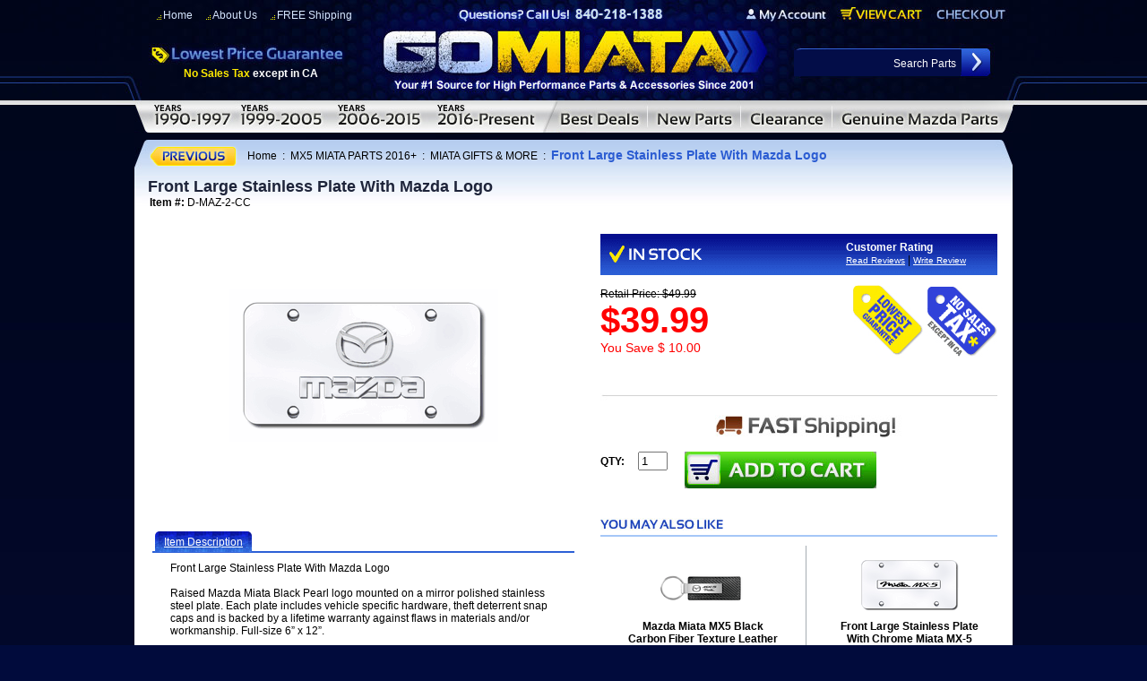

--- FILE ---
content_type: text/html
request_url: https://www.gomiata.com/frlastplwima.html
body_size: 10433
content:
<!DOCTYPE html PUBLIC "-//W3C//DTD HTML 4.01 Transitional//EN" "http://www.w3.org/TR/html4/loose.dtd"><html>
<!--************** EY MASTER TEMPLATE v3.0 - This template is property of EYStudios and may not be copied or redistributed**************-->
<head><title>Front Large Stainless Plate With Mazda Logo</title><meta name="Description" content="Front Large Stainless Plate With Mazda Logo - Front Large Stainless Plate With Mazda Logo Raised Mazda Miata Black Pearl logo mounted on a mirror polished stainless steel plate. Each " /><meta name="Keywords" content="Mazda Miata Part, Miata Parts, Miata Accessory, Miata Parts &amp; Accessories, Accessories, Part, Parts, Interior, Exterior, Performance, Miata Factory, Miata Aftermarket, Miata After Market, Miata Part, Miata Accessory, Miata OEM, MX-5 part, MX5 part, Racing Beat, Robbins, Boss Frog, Hard Dog, Katzkin, MOMO, Cobalt, Genuine Mazda Parts, 1991 Mazda Miata Parts,1992 Mazda Miata Parts, 1993 Mazda Miata Parts, 1994 Mazda Miata Parts, 1995 Mazda Miata Parts, 1996 Mazda Miata Parts, 1997 Mazda Miata Parts, 1998 Mazda Miata Parts, 1999 Mazda Miata Parts, 2000 Mazda Miata Parts, 2001 Mazda Miata Parts, 2002 Mazda Miata Parts, 2003 Mazda Miata Parts, 2004 Mazda Miata Parts, 2005 Mazda Miata Parts, 2006 Mazda MX-5 Miata Parts, 2007 Mazda MX-5 Miata Parts, 2008 Mazda MX-5 Miata Parts, 2009 Mazda MX-5 Miata Parts, 2010 Mazda MX-5 Miata, Miata Convertable Tops, Robbins, Seat Covers, Katzkin," /><META name="description" content="Go Miata - Mazda MX-5 Miata parts and Mazda MX-5 Miata Accessories at low discount prices. Huge selection of Miata parts and accessories for your Mazda MX-5 Miata!">
<meta name="keywords" content="keywords" content="Mazda Miata Part, Miata Convertables, Miata Convertable Tops, Miata Parts, Miata Accessory, Miata Parts & Accessories, Miata Factory, Miata Aftermarket, Miata After Market, Miata Part, Miata Interior Accessory, Miata Exterior Accessory, Miata OEM, Miata OEM parts, MX-5 part, MX5 part, Miata Brakes, Miata Aftermarket, Miata Steering Wheel, Miata performance parts, Racing Beat, Robbins, Boss Frog, Hard Dog, Katzkin, MOMO, MX-5 parts, MX5 parts,">
<title>OEM Geuine - Miata Parts - MX-5 Miata Parts & MX-5 Mazda Miata Accessories - GoMiata.com - Miata Parts Accessories - Huge selection of OEM Miata Parts and accessories for your Mazda Miata MX-5 Miata</title>

<script language="JavaScript1.2">

var bookmarkurl="//www.gomiata.com"
var bookmarktitle="GoMiata.com - Miata Parts and Miata Accessories"

function addbookmark(){
if (document.all)
window.external.AddFavorite(bookmarkurl,bookmarktitle)
}

</script>
<script><!--
function winopen2()
{
	var url = "http://www.wedding-secrets-revealed.com/goMiata/statusForm.html";
	window.open(url,"popup","resizable=yes,toolbar=yes,location=no,width=400,height=300,directories=no,status=yes,scroll=yes,scrollbars=yes,menubar=no,left=0,top=0");
}
// -->
function winopen3()
{
	var url = "http://shopping.yahoo.com/merchrating/user_rv.html;_ylt=AlB.ZlnUNAWKcwud1HA8MFdDmmYB?merchant_id=1001477&__yltc=s:23501379,d:23501379,sec:merchinfo,slk:merchreviews";
	window.open(url,"popup","resizable=yes,toolbar=yes,location=no,width=600,height=580,directories=no,status=yes,scroll=yes,scrollbars=yes,menubar=no,left=0,top=0");
}
// -->
function winopen4()
{
	var url = "http://www.360designs.com/goMiata/katzkin.html";
	window.open(url,"popup","resizable=yes,toolbar=yes,location=no,width=680,height=500,directories=no,status=yes,scroll=yes,scrollbars=yes,menubar=no,left=0,top=0");
}
// --></script><link href="https://turbifycdn.com/ty/cdn/gomiata/gomiata-13.css" rel="stylesheet" type="text/css">
<link href="https://turbifycdn.com/ty/cdn/gomiata/gomiata-17.css" rel="stylesheet" type="text/css">

<script type="text/javascript" src="https://turbifycdn.com/ty/cdn/gomiata/nonfademenus.js"></script>
<script type="text/javascript" src="https://turbifycdn.com/ty/cdn/gomiata/jquery-2.js"></script>
<script type="text/javascript" src="https://turbifycdn.com/ty/cdn/gomiata/lighted-view-min.js"></script>
<script type="text/javascript" src="https://turbifycdn.com/ty/cdn/gomiata/ey-tabs.js"></script>

<script type="text/javascript" src="//w.sharethis.com/button/buttons.js"></script>
<script type="text/javascript">stLight.options({publisher: "3c4651a1-d5c4-429d-852e-e0380835390e", doNotHash: false, doNotCopy: false, hashAddressBar: false, snapsets:false});</script>

<style type="text/css">
#itemLeft{width: 471px; float: left; margin-right: 29px;}
#itemRight{width: 443px; float: left;}
.viewProductDiv{float: none; width: auto;}
.productTabs{float: none; width: auto;}
.productReviewHeader{float: none; width: auto;}
.mayAlsoLikeHeader{float: none; width: auto;}
.itemsocial{float: none; margin: 0 0 8px 0; width: auto;}
.item-orderbox{float: none; margin: 0; width: auto;}
.tabContainer{width: 471px;}


/*Button Styles*/
.section-buttons a {
	background: url("https://turbifycdn.com/ty/cdn/gomiata/section-button-bg.jpg") no-repeat center;
	width: 241px;
	display: inline-block;
	text-align: center;
	color: #fff;
	text-decoration: none;
	margin: 5px 5px;
	padding: 12px 0;
	text-transform: uppercase;
	font-weight: bold;
	font-size: 20px;
}
.section-buttons .current a{
background-image:url("https://turbifycdn.com/ty/cdn/gomiata/section-button-bg-alt.jpg");
}
.section-buttons a span {
	display: block;
	text-transform: none;
	font-size: 17px;
	color: #ffd00e;
	margin: 5px 0;
}
</style></head><body><div id="PageWrapperNL">
<!--************** HEADER **************-->
<div id="Header"><!--<img src="https://turbifycdn.com/ty/cdn/gomiata/sfd-header.jpg" onmouseover="hideAllElement();" border="0" alt=" " usemap="#ey-header">-->
<img src="https://turbifycdn.com/ty/cdn/gomiata/sfd-header.jpg" onmouseover="hideAllElement();" border="0" alt=" " usemap="#ey-header">
<div class="headLeft"><img src="https://turbifycdn.com/ty/cdn/gomiata/ey-header-left.jpg" onmouseover="hideAllElement();" border="0" alt=" "></div>
<div class="headRight"><img src="https://turbifycdn.com/ty/cdn/gomiata/ey-header-right.jpg" onmouseover="hideAllElement();" border="0" alt=" "></div>

<map name="ey-header">
<area shape="rect" coords="774,24,682,7" href="https://order.store.turbify.net/gomiata/cgi-bin/wg-order?gomiata" target="">
<area shape="rect" coords="881,23,786,5" href="https://order.store.turbify.net/gomiata/cgi-bin/wg-order?gomiata" target="">
<area shape="rect" coords="974,22,895,8" href="https://order.store.turbify.net/gomiata/cgi-bin/wg-order?gomiata" target="">
<area shape="rect" coords="728,25,254,108" href="index.html" target="">
<area shape="rect" coords="320,0,670,25" href="index.html" target="">
</map>


<div class="headerlinks">
<a href="index.html">Home</a><a href="aboutus.html">About Us</a><a href="frshcforde.html">FREE Shipping</a></div> 

<div class="noTax"><span style="color:#ffea00;">No Sales Tax</span><span style="color:#ffffff;"> except in CA</span></div>


<form method="post" action="nsearch.html">
<input type="hidden" value="gomiata" name="catalog"/>
<input type=text onfocus="if(this.value=='Search Parts') {this.value='';}" onblur="if(this.value=='') {this.value='Searcg Parts';}" value="Search Parts" class=searchInput name=query>
<input class="searchSubmit" type="image" src="https://turbifycdn.com/ty/cdn/gomiata/ey-search.jpg" value="Search" alt="Submit">
</form></div> <div id="ys_superbar">
	   <div id="ys_cpers">
		<div id="yscp_welcome_msg"></div>
		<div id="yscp_signin_link"></div>
		<div id="yscp_myaccount_link"></div>
		<div id="yscp_signout_link"></div>
	   </div>
	   <div id="yfc_mini"></div>
	   <div class="ys_clear"></div>
	</div>
      <div class="rollovers"><a class="rollover" id="rollover-0" href="mx-5-miata-parts-1990-1997.html" onmouseover="var div; if (document.getElementById('TopDDMenu0')) {div = document.getElementById('TopDDMenu0'); showElement(div);$('.rollover').removeClass('activeTop');$('#rollover-0').addClass('activeTop');} else {$('.rollover').removeClass('activeTop');$('#rollover-0').addClass('activeTop'); hideAllElement();}"></a><a class="rollover" id="rollover-1" href="mx-5-miata-parts-1999-2005.html" onmouseover="var div; if (document.getElementById('TopDDMenu1')) {div = document.getElementById('TopDDMenu1'); showElement(div);$('.rollover').removeClass('activeTop');$('#rollover-1').addClass('activeTop');} else {$('.rollover').removeClass('activeTop');$('#rollover-1').addClass('activeTop'); hideAllElement();}"></a><a class="rollover" id="rollover-2" href="mx-5-miata-parts-2006-2012.html" onmouseover="var div; if (document.getElementById('TopDDMenu2')) {div = document.getElementById('TopDDMenu2'); showElement(div);$('.rollover').removeClass('activeTop');$('#rollover-2').addClass('activeTop');} else {$('.rollover').removeClass('activeTop');$('#rollover-2').addClass('activeTop'); hideAllElement();}"></a><a class="rollover" id="rollover-3" href="mazda-mx-5-miata-parts-2016.html" onmouseover="var div; if (document.getElementById('TopDDMenu3')) {div = document.getElementById('TopDDMenu3'); showElement(div);$('.rollover').removeClass('activeTop');$('#rollover-3').addClass('activeTop');} else {$('.rollover').removeClass('activeTop');$('#rollover-3').addClass('activeTop'); hideAllElement();}"></a><a class="rollover" id="rollover-4" href="shop-by-sale.html" onmouseover="var div; if (document.getElementById('TopDDMenu4')) {div = document.getElementById('TopDDMenu4'); showElement(div);$('.rollover').removeClass('activeTop');$('#rollover-4').addClass('activeTop');} else {$('.rollover').removeClass('activeTop');$('#rollover-4').addClass('activeTop'); hideAllElement();}"></a><a class="rollover" id="rollover-5" href="new.html" onmouseover="var div; if (document.getElementById('TopDDMenu5')) {div = document.getElementById('TopDDMenu5'); showElement(div);$('.rollover').removeClass('activeTop');$('#rollover-5').addClass('activeTop');} else {$('.rollover').removeClass('activeTop');$('#rollover-5').addClass('activeTop'); hideAllElement();}"></a><a class="rollover" id="rollover-6" href="clearance.html" onmouseover="var div; if (document.getElementById('TopDDMenu6')) {div = document.getElementById('TopDDMenu6'); showElement(div);$('.rollover').removeClass('activeTop');$('#rollover-6').addClass('activeTop');} else {$('.rollover').removeClass('activeTop');$('#rollover-6').addClass('activeTop'); hideAllElement();}"></a><a class="rollover" id="rollover-7" href="genuine-mazda-mx5-miata-oem-parts-na-nb-nc-nd.html" onmouseover="var div; if (document.getElementById('TopDDMenu7')) {div = document.getElementById('TopDDMenu7'); showElement(div);$('.rollover').removeClass('activeTop');$('#rollover-7').addClass('activeTop');} else {$('.rollover').removeClass('activeTop');$('#rollover-7').addClass('activeTop'); hideAllElement();}"></a><div class="clearBothDiv"></div></div><div class="topDDMenus" id="TopDDMenu0" onmouseout="if (mouseLeaves(this, event)) {hideElement(this);}"><img src="https://turbifycdn.com/ty/cdn/gomiata/ey-megamenu-arrow.jpg" class="arrow"><table border="0" align="left" cellspacing="0" cellpadding="0" class="dropdownTable"><tr><td align="left" valign="top" width="355"><div class="menuHeading" style="padding-top: 8px;">1990-1997 MX-5 MIATA PARTS & ACCESSORIES</div><table border="0" align="center" cellspacing="0" cellpadding="0" width="300"><tr><td align="left" valign="top"><ul class="megaUL"><li><a href="mazda-mx-5-miata-soft-top-convertible-top-parts-1990-1997.html" alt="MIATA SOFT TOPS" title="MIATA SOFT TOPS">MIATA SOFT TOPS</a></li><li><a href="mazda-mx-5-miata-hardtop-convertible-top-parts-1990-1997.html" alt="MIATA HARDTOP" title="MIATA HARDTOP">MIATA HARDTOP</a></li><li><a href="mazda-mx-5-miata-interior-parts-1990-1997.html" alt="MIATA INTERIOR PARTS 90-97" title="MIATA INTERIOR PARTS 90-97">MIATA INTERIOR PARTS 90-97</a></li><li><a href="mazda-mx-5-miata-exterior-parts-1990-1997.html" alt="MIATA EXTERIOR PARTS 90-97" title="MIATA EXTERIOR PARTS 90-97">MIATA EXTERIOR PARTS 90-97</a></li><li><a href="mazda-mx-5-miata-performance-parts-1990-1997.html" alt="MIATA PERFORMANCE 90-97" title="MIATA PERFORMANCE 90-97">MIATA PERFORMANCE 90-97</a></li><li><a href="mazda-mx-5-miata-maintenance-parts-1990-1997.html" alt="MIATA OEM MAINTENANCE PARTS 90-97" title="MIATA OEM MAINTENANCE PARTS 90-97">MIATA OEM MAINTENANCE PARTS 90-97</a></li><li><a href="mazda-mx-5-miata-wheels-tires-parts-1990-1997.html" alt="MIATA WHEELS & TIRES" title="MIATA WHEELS & TIRES">MIATA WHEELS & TIRES</a></li><li><a href="mazda-mx-5-miata-suspension-parts-1990-1997.html" alt="MIATA SUSPENSION" title="MIATA SUSPENSION">MIATA SUSPENSION</a></li></ul></td><td align="left" valign="top"><ul class="megaUL"><li><a href="mazda-mx-5-miata-exhaust-parts-1990-1997.html" alt="MIATA EXHAUST" title="MIATA EXHAUST">MIATA EXHAUST</a></li><li><a href="mazda-mx-5-miata-brakes-rotors-parts-1990-1997.html" alt="MIATA BRAKES & ROTORS" title="MIATA BRAKES & ROTORS">MIATA BRAKES & ROTORS</a></li><li><a href="mazda-mx-5-miata-drivetrain-parts-1990-1997.html" alt="MIATA DRIVETRAIN & CLUTCH" title="MIATA DRIVETRAIN & CLUTCH">MIATA DRIVETRAIN & CLUTCH</a></li><li><a href="mazda-mx-5-miata-roll-bars-safety-parts-1990-1997.html" alt="MIATA ROLL BARS & SAFETY" title="MIATA ROLL BARS & SAFETY">MIATA ROLL BARS & SAFETY</a></li><li><a href="mazda-mx-5-miata-audio-video-parts-1990-1997.html" alt="MIATA AUDIO & VIDEO" title="MIATA AUDIO & VIDEO">MIATA AUDIO & VIDEO</a></li><li><a href="mazda-mx-5-miata-car-cover-care-parts-1990-1997.html" alt="MIATA CAR COVER & CARE" title="MIATA CAR COVER & CARE">MIATA CAR COVER & CARE</a></li><li><a href="mazda-mx-5-miata-miata-gifts-more-parts-1990-1997.html" alt="MIATA GIFTS & MORE" title="MIATA GIFTS & MORE">MIATA GIFTS & MORE</a></li><li><a href="mazda-mx-5-miata-battery-1990-1997.html" alt="MIATA BATTERY " title="MIATA BATTERY ">MIATA BATTERY </a></li><li class="vaClass"><div class="megaLink"><a href="link1.html">VIEW ALL</a></div></li></ul></td></tr></table></td><td valign="top" width="187" style="padding: 15px 0;"><table border="0" align="center" cellspacing="0" cellpadding="0" style="border-right: 1px solid #a5acb2; border-left: 1px solid #a5acb2;"><tr><td align="left" valign="top"><div class="menuHeading">1990-1997 MX-5 MIATA POPULAR SEARCHES</div><ul class="megaUL"><li><a href="clearance.html" alt="CLEARANCE ITEMS" title="CLEARANCE ITEMS">CLEARANCE ITEMS</a></li><li><a href="frshcforde.html" alt="FREE SHIPPING SPECIALS" title="FREE SHIPPING SPECIALS">FREE SHIPPING SPECIALS</a></li><li><a href="new.html" alt="NEW PARTS AT GO MIATA" title="NEW PARTS AT GO MIATA">NEW PARTS AT GO MIATA</a></li><li><a href="shop-by-sale.html" alt="BEST DEALS" title="BEST DEALS">BEST DEALS</a></li><li><a href="shop-by-spec-miata-parts.html" alt="SPEC MIATA PARTS" title="SPEC MIATA PARTS">SPEC MIATA PARTS</a></li><li><a href="shop-by-top-miata-brands.html" alt="TOP MIATA BRANDS" title="TOP MIATA BRANDS">TOP MIATA BRANDS</a></li><li class="vaClass"><div class="megaLink"><a href="link2.html">VIEW ALL</a></div></li></ul></td></tr></table></td><td valign="top" width="179" style="padding:15px 0;"><table border="0" align="center" cellspacing="0" cellpadding="0"><tr><td align="left" valign="top"><div class="menuHeading">1990-1997 MX-5 MIATA POPULAR BRANDS</div><ul class="megaUL"><li><a href="shop-by-top-miata-brands-katzkin.html" alt="KATZKIN" title="KATZKIN">KATZKIN</a></li><li><a href="genuinemazda1.html" alt="GENUINE MAZDA" title="GENUINE MAZDA">GENUINE MAZDA</a></li><li><a href="shop-by-top-miata-brands-covercraft.html" alt="COVERCRAFT" title="COVERCRAFT">COVERCRAFT</a></li><li><a href="shop-by-top-miata-brands-racing-beat.html" alt="RACING BEAT" title="RACING BEAT">RACING BEAT</a></li><li class="vaClass"><div class="megaLink"><a href="clearance.html">VIEW ALL</a></div></li></ul></td></tr></table></td><td align="center" valign="top" width="232" class="tnFeatured"><center><a href="mazda-miata-fiberglass-street-hardtop-1990-1997-.html"><img src="https://s.turbifycdn.com/aah/gomiata/mazda-miata-fiberglass-street-hardtop-1990-1997-83.gif" width="120" height="68" border="0" hspace="0" vspace="0" alt="Mazda Miata Fiberglass Street Hardtop 1990-1997 &lt;FONT COLOR=&quot; FF0000&quot;&gt;- Sale!&lt;/FONT&gt; &lt;/b&gt;" style="margin-top: 45px; display: block;" title="Mazda Miata Fiberglass Street Hardtop 1990-1997 &lt;FONT COLOR=&quot; FF0000&quot;&gt;- Sale!&lt;/FONT&gt; &lt;/b&gt;" /></a><div class="contentsName"><a href="mazda-miata-fiberglass-street-hardtop-1990-1997-.html">Mazda Miata Fiberglas...</a></div><div class="contentsSalePrice">Our Price: <span class="salePriceColor">$1,994.00</span></div></center></td></tr></table></div><div class="topDDMenus" id="TopDDMenu1" onmouseout="if (mouseLeaves(this, event)) {hideElement(this);}"><img src="https://turbifycdn.com/ty/cdn/gomiata/ey-megamenu-arrow.jpg" class="arrow"><table border="0" align="left" cellspacing="0" cellpadding="0" class="dropdownTable"><tr><td align="left" valign="top" width="355"><div class="menuHeading" style="padding-top: 8px;">1999-2005 MX-5 MIATA PARTS & ACCESSORIES</div><table border="0" align="center" cellspacing="0" cellpadding="0" width="300"><tr><td align="left" valign="top"><ul class="megaUL"><li><a href="mx-5-miata-soft-top-convertible-top-1999-2005.html" alt="MIATA SOFT TOPS" title="MIATA SOFT TOPS">MIATA SOFT TOPS</a></li><li><a href="mazda-mx-5-miata-hardtop-convertible-top-parts-1999-2005.html" alt="MIATA HARDTOP" title="MIATA HARDTOP">MIATA HARDTOP</a></li><li><a href="mazda-mx-5-miata-interior-parts-and-accessories-1999-2005.html" alt="MIATA INTERIOR PARTS 99-05" title="MIATA INTERIOR PARTS 99-05">MIATA INTERIOR PARTS 99-05</a></li><li><a href="mazda-mx-5-miata-exterior-parts-and-accessories-1999-2005.html" alt="MIATA EXTERIOR PARTS 99-05" title="MIATA EXTERIOR PARTS 99-05">MIATA EXTERIOR PARTS 99-05</a></li><li><a href="mazda-mx-5-miata-performance-parts-1999-2005.html" alt="MIATA PERFORMANCE 99-05" title="MIATA PERFORMANCE 99-05">MIATA PERFORMANCE 99-05</a></li><li><a href="mazda-mx-5-miata-maintenance-parts-and-accessories-1999-2005.html" alt="MIATA OEM MAINTENANCE PARTS 99-05" title="MIATA OEM MAINTENANCE PARTS 99-05">MIATA OEM MAINTENANCE PARTS 99-05</a></li><li><a href="mazda-mx-5-miata-wheels-tires-parts-1999-2005.html" alt="MIATA WHEELS & TIRES" title="MIATA WHEELS & TIRES">MIATA WHEELS & TIRES</a></li><li><a href="mazda-mx-5-miata-suspension-parts-and-accessories-1999-2005.html" alt="MIATA SUSPENSION" title="MIATA SUSPENSION">MIATA SUSPENSION</a></li></ul></td><td align="left" valign="top"><ul class="megaUL"><li><a href="mazda-mx-5-miata-exhaust-parts-and-accessories-1999-2005.html" alt="MIATA EXHAUST" title="MIATA EXHAUST">MIATA EXHAUST</a></li><li><a href="mazda-mx-5-miata-brakes-and-rotors-parts-and-accessories-1999-2005.html" alt="MIATA BRAKES & ROTORS" title="MIATA BRAKES & ROTORS">MIATA BRAKES & ROTORS</a></li><li><a href="mazda-mx-5-miata-drivetrain-parts-and-accessories-1999-2005.html" alt="MIATA DRIVETRAIN & CLUTCH" title="MIATA DRIVETRAIN & CLUTCH">MIATA DRIVETRAIN & CLUTCH</a></li><li><a href="mazda-mx-5-miata-roll-bars-and-safety-parts-and-accessories-1999-2005.html" alt="MIATA ROLL BARS & SAFETY" title="MIATA ROLL BARS & SAFETY">MIATA ROLL BARS & SAFETY</a></li><li><a href="mazda-mx-5-miata-audio-and-video-parts-and-accessories-1999-2005.html" alt="MIATA AUDIO & VIDEO" title="MIATA AUDIO & VIDEO">MIATA AUDIO & VIDEO</a></li><li><a href="mazda-mx-5-miata-car-cover-and-care-parts-and-accessories-1999-2005.html" alt="MIATA CAR COVER & CARE" title="MIATA CAR COVER & CARE">MIATA CAR COVER & CARE</a></li><li><a href="mazda-mx-5-miata-gifts-and-more-parts-and-accessories-1999-2005.html" alt="MIATA GIFTS & MORE" title="MIATA GIFTS & MORE">MIATA GIFTS & MORE</a></li><li><a href="mazda-mx-5-miata-battery-1999-2005.html" alt="MIATA BATTERY" title="MIATA BATTERY">MIATA BATTERY</a></li><li class="vaClass"><div class="megaLink"><a href="place_link_here.html">VIEW ALL</a></div></li></ul></td></tr></table></td><td valign="top" width="187" style="padding: 15px 0;"><table border="0" align="center" cellspacing="0" cellpadding="0" style="border-right: 1px solid #a5acb2; border-left: 1px solid #a5acb2;"><tr><td align="left" valign="top"><div class="menuHeading">1999-2005 MX-5 MIATA POPULAR SEARCHES</div><ul class="megaUL"><li><a href="clearance.html" alt="CLEARANCE ITEMS" title="CLEARANCE ITEMS">CLEARANCE ITEMS</a></li><li><a href="frshcforde.html" alt="FREE SHIPPING SPECIALS" title="FREE SHIPPING SPECIALS">FREE SHIPPING SPECIALS</a></li><li><a href="new.html" alt="NEW PARTS AT GO MIATA" title="NEW PARTS AT GO MIATA">NEW PARTS AT GO MIATA</a></li><li><a href="shop-by-sale.html" alt="BEST DEALS" title="BEST DEALS">BEST DEALS</a></li><li><a href="shop-by-spec-miata-parts.html" alt="SPEC MIATA PARTS" title="SPEC MIATA PARTS">SPEC MIATA PARTS</a></li><li><a href="shop-by-top-miata-brands.html" alt="TOP MIATA BRANDS" title="TOP MIATA BRANDS">TOP MIATA BRANDS</a></li><li class="vaClass"><div class="megaLink"><a href="place_link_here.html">VIEW ALL</a></div></li></ul></td></tr></table></td><td valign="top" width="179" style="padding:15px 0;"><table border="0" align="center" cellspacing="0" cellpadding="0"><tr><td align="left" valign="top"><div class="menuHeading">1999-2005 MX-5 MIATA POPULAR BRANDS</div><ul class="megaUL"><li><a href="shop-by-top-miata-brands-katzkin.html" alt="KATZKIN" title="KATZKIN">KATZKIN</a></li><li><a href="genuinemazda1.html" alt="GENUINE MAZDA" title="GENUINE MAZDA">GENUINE MAZDA</a></li><li><a href="shop-by-top-miata-brands-covercraft.html" alt="COVERCRAFT" title="COVERCRAFT">COVERCRAFT</a></li><li><a href="shop-by-top-miata-brands-racing-beat.html" alt="RACING BEAT" title="RACING BEAT">RACING BEAT</a></li><li class="vaClass"><div class="megaLink"><a href="place_link_here.html">VIEW ALL</a></div></li></ul></td></tr></table></td><td align="center" valign="top" width="232" class="tnFeatured"><center><a href="mazda-miata-fiberglass-street-hardtop-199-2005.html"><img src="https://s.turbifycdn.com/aah/gomiata/mazda-miata-fiberglass-street-hardtop-1999-2005-87.gif" width="120" height="68" border="0" hspace="0" vspace="0" alt="Mazda Miata Fiberglass Street Hardtop 1999-2005 &lt;FONT COLOR=&quot; FF0000&quot;&gt;- Sale!&lt;/FONT&gt; " style="margin-top: 45px; display: block;" title="Mazda Miata Fiberglass Street Hardtop 1999-2005 &lt;FONT COLOR=&quot; FF0000&quot;&gt;- Sale!&lt;/FONT&gt; " /></a><div class="contentsName"><a href="mazda-miata-fiberglass-street-hardtop-199-2005.html">Mazda Miata Fiberglas...</a></div><div class="contentsSalePrice">Our Price: <span class="salePriceColor">$1,994.00</span></div></center></td></tr></table></div><div class="topDDMenus" id="TopDDMenu2" onmouseout="if (mouseLeaves(this, event)) {hideElement(this);}"><img src="https://turbifycdn.com/ty/cdn/gomiata/ey-megamenu-arrow.jpg" class="arrow"><table border="0" align="left" cellspacing="0" cellpadding="0" class="dropdownTable"><tr><td align="left" valign="top" width="355"><div class="menuHeading" style="padding-top: 8px;">2006-2015 MX-5 MIATA PARTS & ACCESSORIES</div><table border="0" align="center" cellspacing="0" cellpadding="0" width="300"><tr><td align="left" valign="top"><ul class="megaUL"><li><a href="mx-5-miata-soft-top-convertible-top-2006-2012.html" alt="MIATA SOFT TOPS" title="MIATA SOFT TOPS">MIATA SOFT TOPS</a></li><li><a href="mx-5-miata-hardtop-convertible-top-06-12.html" alt="MIATA HARDTOP" title="MIATA HARDTOP">MIATA HARDTOP</a></li><li><a href="mazda-mx-5-miata-interior-parts-and-accessories-2006-2012.html" alt="MIATA INTERIOR PARTS 06-15" title="MIATA INTERIOR PARTS 06-15">MIATA INTERIOR PARTS 06-15</a></li><li><a href="mazda-mx-5-miata-exterior-parts-and-accessories-2006-2012.html" alt="MIATA EXTERIOR PARTS 06-15" title="MIATA EXTERIOR PARTS 06-15">MIATA EXTERIOR PARTS 06-15</a></li><li><a href="mazda-mx-5-miata-performance-parts-2006-2012.html" alt="MIATA PERFORMANCE 06-15" title="MIATA PERFORMANCE 06-15">MIATA PERFORMANCE 06-15</a></li><li><a href="mazda-mx-5-miata-maintenance-parts-and-accessories-2006-2012.html" alt="MIATA OEM MAINTENANCE PARTS 06-15" title="MIATA OEM MAINTENANCE PARTS 06-15">MIATA OEM MAINTENANCE PARTS 06-15</a></li><li><a href="mazda-mx-5-miata-wheels-tires-parts-2006-2012.html" alt="MIATA WHEELS & TIRES " title="MIATA WHEELS & TIRES ">MIATA WHEELS & TIRES </a></li><li><a href="mazda-mx-5-miata-suspension-parts-and-accessories-2006-2012.html" alt="MIATA SUSPENSION" title="MIATA SUSPENSION">MIATA SUSPENSION</a></li></ul></td><td align="left" valign="top"><ul class="megaUL"><li><a href="mazda-mx-5-miata-exhaust-parts-and-accessories-2006-2012.html" alt="MIATA EXHAUST" title="MIATA EXHAUST">MIATA EXHAUST</a></li><li><a href="mazda-mx-5-miata-brakes-and-rotors-parts-and-accessories-2006-2012.html" alt="MIATA BRAKES & ROTORS" title="MIATA BRAKES & ROTORS">MIATA BRAKES & ROTORS</a></li><li><a href="mazda-mx-5-miata-drivetrain-parts-and-accessories-2006-2012.html" alt="MIATA DRIVETRAIN & CLUTCH" title="MIATA DRIVETRAIN & CLUTCH">MIATA DRIVETRAIN & CLUTCH</a></li><li><a href="mazda-mx-5-miata-roll-bars-and-safety-parts-and-accessories-2006-2012.html" alt="MIATA ROLL BARS & SAFETY" title="MIATA ROLL BARS & SAFETY">MIATA ROLL BARS & SAFETY</a></li><li><a href="mazda-mx-5-miata-audio-and-video-parts-and-accessories-2006-2012.html" alt="MIATA AUDIO & VIDEO" title="MIATA AUDIO & VIDEO">MIATA AUDIO & VIDEO</a></li><li><a href="mazda-mx-5-miata-car-cover-and-care-parts-and-accessories-2006-2012.html" alt="MIATA CAR COVER & CARE" title="MIATA CAR COVER & CARE">MIATA CAR COVER & CARE</a></li><li><a href="mazda-mx-5-miata-gifts-and-more-parts-and-accessories-2006-2012.html" alt="MIATA GIFTS & MORE" title="MIATA GIFTS & MORE">MIATA GIFTS & MORE</a></li><li><a href="mazda-mx-5-miata-battery-2006-2012.html" alt="MIATA BATTERY" title="MIATA BATTERY">MIATA BATTERY</a></li><li class="vaClass"><div class="megaLink"><a href="place_link_here.html">VIEW ALL</a></div></li></ul></td></tr></table></td><td valign="top" width="187" style="padding: 15px 0;"><table border="0" align="center" cellspacing="0" cellpadding="0" style="border-right: 1px solid #a5acb2; border-left: 1px solid #a5acb2;"><tr><td align="left" valign="top"><div class="menuHeading">2006-2015 MX-5 MIATA POPULAR SEARCHES</div><ul class="megaUL"><li><a href="clearance.html" alt="CLEARANCE ITEMS" title="CLEARANCE ITEMS">CLEARANCE ITEMS</a></li><li><a href="frshcforde.html" alt="FREE SHIPPING SPECIALS" title="FREE SHIPPING SPECIALS">FREE SHIPPING SPECIALS</a></li><li><a href="new.html" alt="NEW PARTS AT GO MIATA" title="NEW PARTS AT GO MIATA">NEW PARTS AT GO MIATA</a></li><li><a href="shop-by-sale.html" alt="BEST DEALS" title="BEST DEALS">BEST DEALS</a></li><li><a href="shop-by-spec-miata-parts.html" alt="SPEC MIATA PARTS" title="SPEC MIATA PARTS">SPEC MIATA PARTS</a></li><li><a href="shop-by-top-miata-brands.html" alt="TOP MIATA BRANDS" title="TOP MIATA BRANDS">TOP MIATA BRANDS</a></li><li class="vaClass"><div class="megaLink"><a href="place_link_here.html">VIEW ALL</a></div></li></ul></td></tr></table></td><td valign="top" width="179" style="padding:15px 0;"><table border="0" align="center" cellspacing="0" cellpadding="0"><tr><td align="left" valign="top"><div class="menuHeading">2006-2015 MX-5 MIATA POPULAR BRANDS</div><ul class="megaUL"><li><a href="shop-by-top-miata-brands-katzkin.html" alt="KATZKIN" title="KATZKIN">KATZKIN</a></li><li><a href="genuinemazda1.html" alt="GENUINE MAZDA" title="GENUINE MAZDA">GENUINE MAZDA</a></li><li><a href="shop-by-top-miata-brands-covercraft.html" alt="COVERCRAFT" title="COVERCRAFT">COVERCRAFT</a></li><li><a href="shop-by-top-miata-brands-racing-beat.html" alt="RACING BEAT" title="RACING BEAT">RACING BEAT</a></li><li class="vaClass"><div class="megaLink"><a href="place_link_here.html">VIEW ALL</a></div></li></ul></td></tr></table></td><td align="center" valign="top" width="232" class="tnFeatured"><center><a href="50-66-7200.html"><img src="https://s.turbifycdn.com/aah/gomiata/mazda-miata-mx-5-fiberglass-street-hardtop-2006-2015-88.gif" width="120" height="68" border="0" hspace="0" vspace="0" alt="Mazda Miata MX-5 Fiberglass STREET Hardtop VERSION 3.0 2006-2015" style="margin-top: 45px; display: block;" title="Mazda Miata MX-5 Fiberglass STREET Hardtop VERSION 3.0 2006-2015" /></a><div class="contentsName"><a href="50-66-7200.html">Mazda Miata MX-5 Fibe...</a></div><div class="contentsSalePrice">Our Price: <span class="salePriceColor">$2,344.00</span></div></center></td></tr></table></div><div class="topDDMenus" id="TopDDMenu3" onmouseout="if (mouseLeaves(this, event)) {hideElement(this);}"><img src="https://turbifycdn.com/ty/cdn/gomiata/ey-megamenu-arrow.jpg" class="arrow"><table border="0" align="left" cellspacing="0" cellpadding="0" class="dropdownTable"><tr><td align="left" valign="top" width="355"><div class="menuHeading" style="padding-top: 8px;">2016+ MX-5 MIATA PARTS & ACCESSORIES</div><table border="0" align="center" cellspacing="0" cellpadding="0" width="300"><tr><td align="left" valign="top"><ul class="megaUL"><li><a href="mazda-mx-5-miata-soft-top-convertible-top-2016.html" alt="MIATA SOFT TOPS" title="MIATA SOFT TOPS">MIATA SOFT TOPS</a></li><li><a href="mazda-mx-5-miata-hardtop-convertible-hardtop-2016.html" alt="MIATA HARDTOP" title="MIATA HARDTOP">MIATA HARDTOP</a></li><li><a href="mazda-mx-5-miata-interior-parts-and-accessories-2016.html" alt="MIATA INTERIOR PARTS 2016+" title="MIATA INTERIOR PARTS 2016+">MIATA INTERIOR PARTS 2016+</a></li><li><a href="mazda-mx-5-miata-exterior-parts-and-accessories-2016.html" alt="MIATA EXTERIOR PARTS 2016+" title="MIATA EXTERIOR PARTS 2016+">MIATA EXTERIOR PARTS 2016+</a></li><li><a href="mazda-mx-5-miata-performance-parts-and-accessories-2016.html" alt="MIATA PERFORMANCE 2016+" title="MIATA PERFORMANCE 2016+">MIATA PERFORMANCE 2016+</a></li><li><a href="mazda-mx-5-miata-maintenance-parts-and-accessories-2016.html" alt="MIATA OEM MAINTENANCE PARTS 16-25" title="MIATA OEM MAINTENANCE PARTS 16-25">MIATA OEM MAINTENANCE PARTS 16-25</a></li><li><a href="mazda-mx-5-miata-wheels-tires-parts-2016.html" alt="MIATA WHEELS & TIRES " title="MIATA WHEELS & TIRES ">MIATA WHEELS & TIRES </a></li><li><a href="mazda-mx-5-miata-suspension-parts-and-accessories-2016.html" alt="MIATA SUSPENSION " title="MIATA SUSPENSION ">MIATA SUSPENSION </a></li></ul></td><td align="left" valign="top"><ul class="megaUL"><li><a href="mazda-mx-5-miata-exhaust-parts-and-accessories-2016.html" alt="MIATA EXHAUST" title="MIATA EXHAUST">MIATA EXHAUST</a></li><li><a href="mazda-mx-5-miata-brakes-and-rotors-parts-and-accessories-2016.html" alt="MIATA BRAKES & ROTORS" title="MIATA BRAKES & ROTORS">MIATA BRAKES & ROTORS</a></li><li><a href="mazda-mx-5-miata-drivetrain-parts-and-accessories-2016.html" alt="MIATA DRIVETRAIN & CLUTCH" title="MIATA DRIVETRAIN & CLUTCH">MIATA DRIVETRAIN & CLUTCH</a></li><li><a href="mazda-mx-5-miata-roll-bars-and-safety-parts-and-accessories-2016.html" alt="MIATA ROLL BARS & SAFETY" title="MIATA ROLL BARS & SAFETY">MIATA ROLL BARS & SAFETY</a></li><li><a href="mazda-mx-5-miata-audio-and-video-parts-and-accessories-2016.html" alt="MIATA AUDIO & VIDEO" title="MIATA AUDIO & VIDEO">MIATA AUDIO & VIDEO</a></li><li><a href="mazda-mx-5-miata-car-cover-and-care-parts-and-accessories-2016.html" alt="MIATA CAR COVER & CARE" title="MIATA CAR COVER & CARE">MIATA CAR COVER & CARE</a></li><li><a href="mazda-mx-5-miata-gifts-and-more-parts-and-accessories-2016.html" alt="MIATA GIFTS & MORE" title="MIATA GIFTS & MORE">MIATA GIFTS & MORE</a></li><li><a href="mazda-mx-5-miata-battery-2016.html" alt="MIATA BATTERY" title="MIATA BATTERY">MIATA BATTERY</a></li><li class="vaClass"><div class="megaLink"><a href="link1.html">VIEW ALL</a></div></li></ul></td></tr></table></td><td valign="top" width="187" style="padding: 15px 0;"><table border="0" align="center" cellspacing="0" cellpadding="0" style="border-right: 1px solid #a5acb2; border-left: 1px solid #a5acb2;"><tr><td align="left" valign="top"><div class="menuHeading">2016+ MX-5 MIATA POPULAR SEARCHES</div><ul class="megaUL"><li><a href="clearance.html" alt="CLEARANCE ITEMS" title="CLEARANCE ITEMS">CLEARANCE ITEMS</a></li><li><a href="frshcforde.html" alt="FREE SHIPPING SPECIALS" title="FREE SHIPPING SPECIALS">FREE SHIPPING SPECIALS</a></li><li><a href="new.html" alt="NEW PARTS AT GO MIATA" title="NEW PARTS AT GO MIATA">NEW PARTS AT GO MIATA</a></li><li><a href="shop-by-sale.html" alt="BEST DEALS" title="BEST DEALS">BEST DEALS</a></li><li><a href="shop-by-spec-miata-parts.html" alt="SPEC MIATA PARTS" title="SPEC MIATA PARTS">SPEC MIATA PARTS</a></li><li><a href="shop-by-top-miata-brands.html" alt="TOP MIATA BRANDS" title="TOP MIATA BRANDS">TOP MIATA BRANDS</a></li><li class="vaClass"><div class="megaLink"><a href="link2.html">VIEW ALL</a></div></li></ul></td></tr></table></td><td valign="top" width="179" style="padding:15px 0;"><table border="0" align="center" cellspacing="0" cellpadding="0"><tr><td align="left" valign="top"><div class="menuHeading">2016+ MX-5 MIATA POPULAR BRANDS</div><ul class="megaUL"><li><a href="shop-by-top-miata-brands-katzkin.html" alt="KATZKIN" title="KATZKIN">KATZKIN</a></li><li><a href="genuinemazda1.html" alt="GENUINE MAZDA" title="GENUINE MAZDA">GENUINE MAZDA</a></li><li><a href="shop-by-top-miata-brands-covercraft.html" alt="COVERCRAFT" title="COVERCRAFT">COVERCRAFT</a></li><li><a href="shop-by-top-miata-brands-racing-beat.html" alt="RACING BEAT" title="RACING BEAT">RACING BEAT</a></li><li class="vaClass"><div class="megaLink"><a href="clearance.html">VIEW ALL</a></div></li></ul></td></tr></table></td><td align="center" valign="top" width="232" class="tnFeatured"><center><a href="mazda-mx-5-miata-2016-fiberglass-hardtop-.html"><img src="https://s.turbifycdn.com/aah/gomiata/mazda-mx-5-miata-2016-fiberglass-hardtop-107.gif" width="120" height="68" border="0" hspace="0" vspace="0" alt="Mazda MX-5 Miata Fiberglass Hardtop 2016-2025" style="margin-top: 45px; display: block;" title="Mazda MX-5 Miata Fiberglass Hardtop 2016-2025" /></a><div class="contentsName"><a href="mazda-mx-5-miata-2016-fiberglass-hardtop-.html">Mazda MX-5 Miata Fibe...</a></div><div class="contentsSalePrice">Our Price: <span class="salePriceColor">$2,344.00</span></div></center></td></tr></table></div>
<!--************** RIGHT COLUMN **************-->
<div id="RightColumnNL" onmouseover="hideAllElement();"><div class="eyBreadcrumbs"><span class="previous"><a href="javascript: history.go(-1)"><img src="https://s.turbifycdn.com/aah/gomiata/mazda-mx-5-miata-vinyl-convertible-top-by-xtreme-2006-2015-sale-31.gif" width="101" height="23" border="0" hspace="0" vspace="0" alt="previous" title="previous" /></a></span><a href="www.gomiata.com">Home</a> &nbsp;:&nbsp; <a href="mazda-mx-5-miata-parts-2016.html">MX5 MIATA PARTS 2016+</a> &nbsp;:&nbsp; <a href="mazda-mx-5-miata-gifts-and-more-parts-and-accessories-2016.html">MIATA GIFTS & MORE</a> &nbsp;:&nbsp; <span class="lastCrumb">Front Large Stainless Plate With Mazda Logo</span></div><h1 class="eyTitle">Front Large Stainless Plate With Mazda Logo</h1><div class=itemText><span class=itemText1>Item #: </span>D-MAZ-2-CC</div><div class="viewAndAddProductDiv"><div id="itemLeft"><div class="viewProductDiv"><center><table border="0" align="center" cellspacing="0" cellpadding="0"><tr><td align="center" valign="middle" height="310"><center><div class="mainImg" id="MainImg0"><img src="https://s.turbifycdn.com/aah/gomiata/front-large-stainless-plate-with-mazda-logo-36.gif" width="300" height="171" border="0" hspace="0" vspace="0" alt="Front Large Stainless Plate With Mazda Logo" class="set-overlay" style="outline: none; border: none;" rel="#image-overlay" onclick="changePanel(0);" title="Front Large Stainless Plate With Mazda Logo" id="SwitchThisImage" /></div><div class="mainImg" id="MainImg1"><img src="https://s.turbifycdn.com/aah/gomiata/mazda-mx-5-miata-vinyl-convertible-top-by-xtreme-2006-2015-sale-32.gif" width="0" height="0" border="0" hspace="0" vspace="0" alt="Front Large Stainless Plate With Mazda Logo" class="set-overlay" style="outline: none; border: none;" rel="#image-overlay" onclick="changePanel(1);" title="Front Large Stainless Plate With Mazda Logo" id="SwitchThisImage" /></div><div class="mainImg" id="MainImg2"><img src="https://s.turbifycdn.com/aah/gomiata/mazda-mx-5-miata-vinyl-convertible-top-by-xtreme-2006-2015-sale-32.gif" width="0" height="0" border="0" hspace="0" vspace="0" alt="Front Large Stainless Plate With Mazda Logo" class="set-overlay" style="outline: none; border: none;" rel="#image-overlay" onclick="changePanel(2);" title="Front Large Stainless Plate With Mazda Logo" id="SwitchThisImage" /></div><div class="mainImg" id="MainImg3"><img src="https://s.turbifycdn.com/aah/gomiata/mazda-mx-5-miata-vinyl-convertible-top-by-xtreme-2006-2015-sale-32.gif" width="0" height="0" border="0" hspace="0" vspace="0" alt="Front Large Stainless Plate With Mazda Logo" class="set-overlay" style="outline: none; border: none;" rel="#image-overlay" onclick="changePanel(3);" title="Front Large Stainless Plate With Mazda Logo" id="SwitchThisImage" /></div><div class="mainImg" id="MainImg4"><img src="https://s.turbifycdn.com/aah/gomiata/mazda-mx-5-miata-vinyl-convertible-top-by-xtreme-2006-2015-sale-32.gif" width="0" height="0" border="0" hspace="0" vspace="0" alt="Front Large Stainless Plate With Mazda Logo" class="set-overlay" style="outline: none; border: none;" rel="#image-overlay" onclick="changePanel(4);" title="Front Large Stainless Plate With Mazda Logo" id="SwitchThisImage" /></div></center></td></tr></table><img src="https://s.turbifycdn.com/aah/gomiata/front-large-stainless-plate-with-mazda-logo-71.gif" width="0" height="0" border="0" hspace="0" vspace="0" alt="Click To Enlarge" class="set-overlay enlargeicon" style="outline: none; border: none;display: block;" rel="#image-overlay" onclick="changePanel(0);" title="Click To Enlarge" /><div class="simple_overlay" id="image-overlay"><div class="panel" id="Panel0"><table border="0" align="center" cellspacing="0" cellpadding="0"><tr><td align="center" valign="middle" height="560"><img src="https://s.turbifycdn.com/aah/gomiata/front-large-stainless-plate-with-mazda-logo-38.gif" width="550" height="313" border="0" hspace="0" vspace="0" /></td></tr></table></div><div class="panel" id="Panel1"><table border="0" align="center" cellspacing="0" cellpadding="0"><tr><td align="center" valign="middle" height="560"><img src="https://s.turbifycdn.com/aah/gomiata/mazda-mx-5-miata-vinyl-convertible-top-by-xtreme-2006-2015-sale-35.gif" width="0" height="0" border="0" hspace="0" vspace="0" /></td></tr></table></div><div class="panel" id="Panel2"><table border="0" align="center" cellspacing="0" cellpadding="0"><tr><td align="center" valign="middle" height="560"><img src="https://s.turbifycdn.com/aah/gomiata/mazda-mx-5-miata-vinyl-convertible-top-by-xtreme-2006-2015-sale-35.gif" width="0" height="0" border="0" hspace="0" vspace="0" /></td></tr></table></div><div class="panel" id="Panel3"><table border="0" align="center" cellspacing="0" cellpadding="0"><tr><td align="center" valign="middle" height="560"><img src="https://s.turbifycdn.com/aah/gomiata/mazda-mx-5-miata-vinyl-convertible-top-by-xtreme-2006-2015-sale-35.gif" width="0" height="0" border="0" hspace="0" vspace="0" /></td></tr></table></div><div class="panel" id="Panel4"><table border="0" align="center" cellspacing="0" cellpadding="0"><tr><td align="center" valign="middle" height="560"><img src="https://s.turbifycdn.com/aah/gomiata/mazda-mx-5-miata-vinyl-convertible-top-by-xtreme-2006-2015-sale-35.gif" width="0" height="0" border="0" hspace="0" vspace="0" /></td></tr></table></div></div></center></div><div class="productTabs"><div class="tabContainer"><a id="TabName0" class="tabName activeName" href="javascript:changeTab(0);">Item Description</a></div><div class="tabContents"><div id="Tab0" class="tabs">
<!--************** EY PARAGRAPH (pass thetext)**************-->
Front Large Stainless Plate With Mazda Logo<br /><br />Raised Mazda Miata Black Pearl logo mounted on a mirror polished stainless steel plate. Each plate includes vehicle specific hardware, theft deterrent snap caps and is backed by a lifetime warranty against flaws in materials and/or workmanship. Full-size 6� x 12�.</div><div id="Tab1" class="tabs" style="display: none;"></div><div id="Tab2" class="tabs" style="display: none;"></div><div id="Tab3" class="tabs" style="display: none;"></div><div id="Tab4" class="tabs" style="display: none;"></div><div id="Tab5" class="tabs" style="display: none;"></div></div></div><div class="productReview"><div class="productReviewHeader"></div><div class="reviewInfo"><script type="text/javascript" src="https://p11.secure.hostingprod.com/@miataparts.org/ssl/db_reviews/reviewsout.php?id=frlastplwima"></script></div></div><div class="clearBothDiv"></div></div><div id="itemRight"><div class="itemsocial"><div class="article-sharing">
    <!-- AddThis Button BEGIN -->
    <div class="addthis_toolbox addthis_default_style"
    addthis:url="http://www.tolt-inspiration.com<?php echo JRoute::_(ContentHelperRoute::getArticleRoute($this->item->slug, $this->item->catid)); ?>"
    addthis:title="<?php echo $this->escape($this->item->title); ?>"
    addthis:description="<?php echo $this->escape($this->item->metadesc); ?>">
    <a class="addthis_button_facebook_like" fb:like:layout="button_count"
    addthis:title="<?php echo $this->escape($this->item->title); ?>"
    addthis:description="<?php echo $this->escape($this->item->metadesc); ?>"></a>
    <a class="addthis_button_tweet"></a>
    <a class="addthis_counter addthis_pill_style"></a>
</div>
<!-- AddThis Button END -->
</div>
<script type="text/javascript" src="//s7.addthis.com/js/300/addthis_widget.js#pubid=xa-511c1307054ea041"></script></div><div class="item-orderbox"><div class=item-name><div class=itemTableContents><div class="stock"><img src="https://turbifycdn.com/ty/cdn/gomiata/ey-instock.png"><div class="productReviewRight"><script type="text/javascript" src="https://p11.secure.hostingprod.com/@miataparts.org/ssl/db_reviews/avgstars.php?id=frlastplwima"></script></div></div><br /><div class="item-prices"><div class="itemRegPrice">Retail Price: $49.99</div><div class="itemSalePrice"> <span class="salePriceColor">$39.99</span></div><div class="itemSavings">You Save $ 10.00</div><div class="clearBothDiv"></div></div><span class="tags"><img src="https://turbifycdn.com/ty/cdn/gomiata/ey-lowprice-notax.png"></span><form method="POST" action="https://order.store.turbify.net/gomiata/cgi-bin/wg-order?gomiata+frlastplwima"><div class="orderboxForm"><input name="vwitem" type="hidden" value="frlastplwima" /><input name="vwcatalog" type="hidden" value="gomiata" /><br /><br /><div class="additionalImage"><img src="https://s.turbifycdn.com/aah/gomiata/genuine-mazda-miata-oem-cooling-o-ring-1990-2005-39.gif" width="0" height="0" border="0" hspace="0" vspace="0" /></div><div class="shipping"></div><span class="qtyAdd"><strong>QTY:  &nbsp;&nbsp;&nbsp;&nbsp;</strong><input name="vwquantity" type="text" value="1" maxlength="3" size="2" /></span></div><span class="atcButton"><input type="image" id="atcBtn" src="https://s.turbifycdn.com/aah/gomiata/mazda-mx-5-miata-vinyl-convertible-top-by-xtreme-2006-2015-sale-37.gif" /></span><input type="hidden" name=".autodone" value="https://www.gomiata.com/frlastplwima.html" /></form><br /></div></div></div><div class="mayAlsoLikeDiv"><div class="mayAlsoLikeHeader"></div><div class="mayAlsoLike">
<!--************** CONTENTS TEMPLATE (pass IDS and THE-WIDTH) **************-->
<table border="0" align="center" cellspacing="0" cellpadding="0" width="460"><tr><td valign="bottom" width="230"><center><img src="https://s.turbifycdn.com/aah/gomiata/mazda-stainless-teardrop-logo-key-chain-78.gif" width="120" height="60" border="0" hspace="0" vspace="0" alt="Mazda Miata MX5 Black Carbon Fiber Texture Leather Key Chain" style="padding-bottom: 5px; display: block;" title="Mazda Miata MX5 Black Carbon Fiber Texture Leather Key Chain" /></center></td><td bgcolor="#a5acb2" valign="middle" width="1"><img src="https://sep.turbifycdn.com/ca/Img/trans_1x1.gif" height="1" width="1" border="0" /></td><td valign="bottom" width="230"><center><img src="https://s.turbifycdn.com/aah/gomiata/front-large-stainless-plate-with-chrome-miata-mx-5-logo-38.gif" width="120" height="68" border="0" hspace="0" vspace="0" alt="Front Large Stainless Plate With Chrome Miata MX-5 Logo" style="padding-bottom: 5px; display: block;" title="Front Large Stainless Plate With Chrome Miata MX-5 Logo" /></center></td></tr><tr><td valign="bottom" width="230"><center><div class="CrossSellName"><a href="masttelokeyc.html">Mazda Miata MX5 Black Carbon Fiber Texture Leather Key Chain</a></div></center></td><td bgcolor="#a5acb2" valign="middle" width="1"><img src="https://sep.turbifycdn.com/ca/Img/trans_1x1.gif" height="1" width="1" border="0" /></td><td valign="bottom" width="230"><center><div class="CrossSellName"><a href="frlablplwich3.html">Front Large Stainless Plate With Chrome Miata MX-5 Logo</a></div></center></td></tr><tr><td valign="bottom" width="230"><center><div class="CrossSellSalePrice">Our Price: <span class="CrossSellSalePriceColor">$16.95</span></div></center></td><td bgcolor="#a5acb2" valign="middle" width="1"><img src="https://sep.turbifycdn.com/ca/Img/trans_1x1.gif" height="1" width="1" border="0" /></td><td valign="bottom" width="230"><center><div class="CrossSellSalePrice">Our Price: <span class="CrossSellSalePriceColor">$39.99</span></div></center></td></tr><tr><td colspan="3" style="height: 10px;"><div class="mayAlsoTable"></div></td></tr><tr><td valign="bottom" width="230"><center><img src="https://s.turbifycdn.com/aah/gomiata/front-large-stainless-plate-with-black-teardrop-70.gif" width="120" height="68" border="0" hspace="0" vspace="0" alt="Front Large Stainless Plate With Black Teardrop" style="padding-bottom: 5px; display: block;" title="Front Large Stainless Plate With Black Teardrop" /></center></td></tr><tr><td valign="bottom" width="230"><center><div class="CrossSellName"><a href="frlastplwibl1.html">Front Large Stainless Plate With Black Teardrop</a></div></center></td></tr><tr><td valign="bottom" width="230"><center><div class="CrossSellSalePrice">Our Price: <span class="CrossSellSalePriceColor">$39.99</span></div></center></td></tr></table></div></div><div class="addProductDiv"></div></div><div class="clearBothDiv"></div></div></div>
<!--************** LEFT COLUMN **************-->
<div style="clear: both;"></div></div><script type="text/javascript" id="yfc_loader" src="https://turbifycdn.com/store/migration/loader-min-1.0.34.js?q=gomiata&ts=1767284319&p=1&h=order.store.turbify.net"></script></body>
<!--************** FOOTER **************-->
<div id="Footer"><div id="footerWrapper">

<img src="https://turbifycdn.com/ty/cdn/gomiata/ey-footer-2.png" usemap="#ey-footer" border="0">
<map name="ey-footer">
<area shape="rect" coords="691,28,751,126" href="info.html" target="">
<area shape="rect" coords="770,90,866,125" href="info.html" target="">
<area shape="rect" coords="875,90,960,125" href="info.html" target="">
<area shape="rect" coords="451,5,670,28" href="owners-showcase.html" target="">
</map>


<div class="leftFooter1">
<ul>
<li><a href="index.html"> Home </a></li>
<li><a href="aboutus.html"> About Us</a></li>
<li><a href="contact-us.html"> Contact Us</a></li>
<li><a href="prmagu.html"> Lowest Price Guarantee</a></li>
</ul>
</div>

<div class="leftFooter2">
<ul>
<li><a href="shippinginfo.html"> Shipping </a></li>
<li><a href="shippinginfo.html"> Same Day Shipping</a></li>
<li><a href="shippinginfo.html"> International Shipping</a></li>
<li><a href="index.html"> My Account</a></li>
<li><a href="shippinginfo.html"> Shipping and Terms</a></li>
</ul>
</div>

<div class="social">
<ul>
<li><span class='st_facebook' displayText='Facebook'></span><a href="https://www.facebook.com/pages/GoMiata/23531686466"></a></li>
<li><span class='st_twitter' displayText='Tweet'></span><a href="https://twitter.com/GoMiata"></a></li>
<li><span class='st_googleplus' displayText='Google +'></span><a href="www.google.com/+"></a></li>
<li><span class='st_pinterest' displayText='Pinterest'></span><a href="www.pinterest.com"></a></li>
</ul></div>

<div class="leftFooter3">&#169; <script type="text/javascript">var today=new Date();
document.write(today.getFullYear());</script> GoMiata.com. All Rights Reserved. Site Design by <a class="EYtag" href="http://www.eystudios.com">EYStudios</a>.</div>

<div class="leftFooter4">
<a href="shippinginfo.html"><img src="https://turbifycdn.com/ty/cdn/gomiata/ey-satisfaction.jpg"></a>
</div>
<!----Closing Div in Ey-newsletter---><div class="newsletter">
<form id="inputNews" target="_blank" action="https://p11.secure.hostingprod.com/@miataparts.org/ssl/inputnews.php" method="get" name="inputNews">
<input onfocus="if(this.value=='Enter Your Email') {this.value='';}" onblur="if(this.value=='') {this.value='Enter Your Email';}" value="Enter Your Email" class="newsInput" type="text" id="newsemail" name="newsemail"/>
<input class="newsSubmit" type="image" src="https://turbifycdn.com/ty/cdn/gomiata/ey-submit.jpg"/>
</form>
</div>
</div></div>
<script type="text/javascript">var PAGE_ATTRS = {'storeId': 'gomiata', 'itemId': 'frlastplwima', 'isOrderable': '1', 'name': 'Front Large Stainless Plate With Mazda LP', 'salePrice': '39.99', 'listPrice': '49.99', 'brand': '', 'model': '', 'promoted': '', 'createTime': '1767284319', 'modifiedTime': '1767284319', 'catNamePath': 'MX5 MIATA PARTS 2016+ > MIATA GIFTS & MOP', 'upc': ''};</script><!-- Google tag (gtag.js) -->  <script async src='https://www.googletagmanager.com/gtag/js?id=G-G4Q7X3H4MC'></script><script> window.dataLayer = window.dataLayer || [];  function gtag(){dataLayer.push(arguments);}  gtag('js', new Date());  gtag('config', 'G-G4Q7X3H4MC');</script><script> var YStore = window.YStore || {}; var GA_GLOBALS = window.GA_GLOBALS || {}; var GA_CLIENT_ID; try { YStore.GA = (function() { var isSearchPage = (typeof(window.location) === 'object' && typeof(window.location.href) === 'string' && window.location.href.indexOf('nsearch') !== -1); var isProductPage = (typeof(PAGE_ATTRS) === 'object' && PAGE_ATTRS.isOrderable === '1' && typeof(PAGE_ATTRS.name) === 'string'); function initGA() { } function setProductPageView() { PAGE_ATTRS.category = PAGE_ATTRS.catNamePath.replace(/ > /g, '/'); PAGE_ATTRS.category = PAGE_ATTRS.category.replace(/>/g, '/'); gtag('event', 'view_item', { currency: 'USD', value: parseFloat(PAGE_ATTRS.salePrice), items: [{ item_name: PAGE_ATTRS.name, item_category: PAGE_ATTRS.category, item_brand: PAGE_ATTRS.brand, price: parseFloat(PAGE_ATTRS.salePrice) }] }); } function defaultTrackAddToCart() { var all_forms = document.forms; document.addEventListener('DOMContentLoaded', event => { for (var i = 0; i < all_forms.length; i += 1) { if (typeof storeCheckoutDomain != 'undefined' && storeCheckoutDomain != 'order.store.turbify.net') { all_forms[i].addEventListener('submit', function(e) { if (typeof(GA_GLOBALS.dont_track_add_to_cart) !== 'undefined' && GA_GLOBALS.dont_track_add_to_cart === true) { return; } e = e || window.event; var target = e.target || e.srcElement; if (typeof(target) === 'object' && typeof(target.id) === 'string' && target.id.indexOf('yfc') === -1 && e.defaultPrevented === true) { return } e.preventDefault(); vwqnty = 1; if( typeof(target.vwquantity) !== 'undefined' ) { vwqnty = target.vwquantity.value; } if( vwqnty > 0 ) { gtag('event', 'add_to_cart', { value: parseFloat(PAGE_ATTRS.salePrice), currency: 'USD', items: [{ item_name: PAGE_ATTRS.name, item_category: PAGE_ATTRS.category, item_brand: PAGE_ATTRS.brand, price: parseFloat(PAGE_ATTRS.salePrice), quantity: e.target.vwquantity.value }] }); if (typeof(target) === 'object' && typeof(target.id) === 'string' && target.id.indexOf('yfc') != -1) { return; } if (typeof(target) === 'object') { target.submit(); } } }) } } }); } return { startPageTracking: function() { initGA(); if (isProductPage) { setProductPageView(); if (typeof(GA_GLOBALS.dont_track_add_to_cart) === 'undefined' || GA_GLOBALS.dont_track_add_to_cart !== true) { defaultTrackAddToCart() } } }, trackAddToCart: function(itemsList, callback) { itemsList = itemsList || []; if (itemsList.length === 0 && typeof(PAGE_ATTRS) === 'object') { if (typeof(PAGE_ATTRS.catNamePath) !== 'undefined') { PAGE_ATTRS.category = PAGE_ATTRS.catNamePath.replace(/ > /g, '/'); PAGE_ATTRS.category = PAGE_ATTRS.category.replace(/>/g, '/') } itemsList.push(PAGE_ATTRS) } if (itemsList.length === 0) { return; } var ga_cartItems = []; var orderTotal = 0; for (var i = 0; i < itemsList.length; i += 1) { var itemObj = itemsList[i]; var gaItemObj = {}; if (typeof(itemObj.id) !== 'undefined') { gaItemObj.id = itemObj.id } if (typeof(itemObj.name) !== 'undefined') { gaItemObj.name = itemObj.name } if (typeof(itemObj.category) !== 'undefined') { gaItemObj.category = itemObj.category } if (typeof(itemObj.brand) !== 'undefined') { gaItemObj.brand = itemObj.brand } if (typeof(itemObj.salePrice) !== 'undefined') { gaItemObj.price = itemObj.salePrice } if (typeof(itemObj.quantity) !== 'undefined') { gaItemObj.quantity = itemObj.quantity } ga_cartItems.push(gaItemObj); orderTotal += parseFloat(itemObj.salePrice) * itemObj.quantity; } gtag('event', 'add_to_cart', { value: orderTotal, currency: 'USD', items: ga_cartItems }); } } })(); YStore.GA.startPageTracking() } catch (e) { if (typeof(window.console) === 'object' && typeof(window.console.log) === 'function') { console.log('Error occurred while executing Google Analytics:'); console.log(e) } } </script> <script type="text/javascript">
csell_env = 'ue1';
 var storeCheckoutDomain = 'order.store.turbify.net';
</script>

<script type="text/javascript">
  function toOSTN(node){
    if(node.hasAttributes()){
      for (const attr of node.attributes) {
        node.setAttribute(attr.name,attr.value.replace(/(us-dc1-order|us-dc2-order|order)\.(store|stores)\.([a-z0-9-]+)\.(net|com)/g, storeCheckoutDomain));
      }
    }
  };
  document.addEventListener('readystatechange', event => {
  if(typeof storeCheckoutDomain != 'undefined' && storeCheckoutDomain != "order.store.turbify.net"){
    if (event.target.readyState === "interactive") {
      fromOSYN = document.getElementsByTagName('form');
        for (let i = 0; i < fromOSYN.length; i++) {
          toOSTN(fromOSYN[i]);
        }
      }
    }
  });
</script>
<script type="text/javascript">
// Begin Store Generated Code
 </script> <script type="text/javascript" src="https://s.turbifycdn.com/lq/ult/ylc_1.9.js" ></script> <script type="text/javascript" src="https://s.turbifycdn.com/ae/lib/smbiz/store/csell/beacon-a9518fc6e4.js" >
</script>
<script type="text/javascript">
// Begin Store Generated Code
 csell_page_data = {}; csell_page_rec_data = []; ts='TOK_STORE_ID';
</script>
<script type="text/javascript">
// Begin Store Generated Code
function csell_GLOBAL_INIT_TAG() { var csell_token_map = {}; csell_token_map['TOK_SPACEID'] = '2022276099'; csell_token_map['TOK_URL'] = ''; csell_token_map['TOK_STORE_ID'] = 'gomiata'; csell_token_map['TOK_ITEM_ID_LIST'] = 'frlastplwima'; csell_token_map['TOK_ORDER_HOST'] = 'order.store.turbify.net'; csell_token_map['TOK_BEACON_TYPE'] = 'prod'; csell_token_map['TOK_RAND_KEY'] = 't'; csell_token_map['TOK_IS_ORDERABLE'] = '1';  c = csell_page_data; var x = (typeof storeCheckoutDomain == 'string')?storeCheckoutDomain:'order.store.turbify.net'; var t = csell_token_map; c['s'] = t['TOK_SPACEID']; c['url'] = t['TOK_URL']; c['si'] = t[ts]; c['ii'] = t['TOK_ITEM_ID_LIST']; c['bt'] = t['TOK_BEACON_TYPE']; c['rnd'] = t['TOK_RAND_KEY']; c['io'] = t['TOK_IS_ORDERABLE']; YStore.addItemUrl = 'http%s://'+x+'/'+t[ts]+'/ymix/MetaController.html?eventName.addEvent&cartDS.shoppingcart_ROW0_m_orderItemVector_ROW0_m_itemId=%s&cartDS.shoppingcart_ROW0_m_orderItemVector_ROW0_m_quantity=1&ysco_key_cs_item=1&sectionId=ysco.cart&ysco_key_store_id='+t[ts]; } 
</script>
<script type="text/javascript">
// Begin Store Generated Code
function csell_REC_VIEW_TAG() {  var env = (typeof csell_env == 'string')?csell_env:'prod'; var p = csell_page_data; var a = '/sid='+p['si']+'/io='+p['io']+'/ii='+p['ii']+'/bt='+p['bt']+'-view'+'/en='+env; var r=Math.random(); YStore.CrossSellBeacon.renderBeaconWithRecData(p['url']+'/p/s='+p['s']+'/'+p['rnd']+'='+r+a); } 
</script>
<script type="text/javascript">
// Begin Store Generated Code
var csell_token_map = {}; csell_token_map['TOK_PAGE'] = 'p'; csell_token_map['TOK_CURR_SYM'] = '$'; csell_token_map['TOK_WS_URL'] = 'https://gomiata.csell.store.turbify.net/cs/recommend?itemids=frlastplwima&location=p'; csell_token_map['TOK_SHOW_CS_RECS'] = 'true';  var t = csell_token_map; csell_GLOBAL_INIT_TAG(); YStore.page = t['TOK_PAGE']; YStore.currencySymbol = t['TOK_CURR_SYM']; YStore.crossSellUrl = t['TOK_WS_URL']; YStore.showCSRecs = t['TOK_SHOW_CS_RECS']; </script> <script type="text/javascript" src="https://s.turbifycdn.com/ae/store/secure/recs-1.3.2.2.js" ></script> <script type="text/javascript" >
</script>
</html>
<!-- html102.prod.store.e1a.lumsb.com Fri Jan 23 16:18:06 PST 2026 -->


--- FILE ---
content_type: text/css;charset=utf-8
request_url: https://turbifycdn.com/ty/cdn/gomiata/gomiata-13.css
body_size: 4740
content:
html{background:url(https://turbifycdn.com/ty/cdn/gomiata/ey-bkgd-repeat.jpg) repeat-x scroll center top #010b3c}
body{background:url(https://turbifycdn.com/ty/cdn/gomiata/GM-background.jpg) no-repeat scroll center top transparent;color:#000;font:normal 12px arial;margin:0 auto}
form{font-size:12px}
img{border:0}
#PageWrapper{width:980px;text-align:left;position:relative;background-color:#fff;margin:0 auto}
#PageWrapperNL{width:980px;text-align:left;position:relative;padding-bottom:1px;background-color:#fff;margin:0 auto}
#Header{width:980px;position:relative;color:#888;height:112px;margin:0 auto}
.headLeft{position:absolute;left:-20px;top:0}
.headRight{position:absolute;right:-20px;top:0}
.searchInput{background:none repeat scroll 0 0 #030D48;border:medium none;color:#FFF;font-family:arial;font-size:12px;height:27px;padding-right:5px;position:absolute;right:58px;text-align:right;top:56px;width:179px}
.searchSubmit{position:absolute;right:25px;top:53px}
.headerlinks{font-family:arial;font-size:12px;left:25px;position:absolute;top:10px}
.headerlinks a{background:url(https://turbifycdn.com/ty/cdn/gomiata/ey-header-list.jpg) no-repeat scroll 0 7px transparent;color:#D7E6FD;padding-left:7px;padding-right:15px;text-decoration:none}
.headerlinks a:hover{color:#d7e3fd;text-decoration:underline}
.headerlinks a:visited{color:#d7e3fd;text-decoration:none}
.noTax{font-weight:700;left:55px;position:absolute;top:75px}
.yscp_link{font-family:arial;font-size:12px!important;font-weight:700;left:300px;top:5px;position:relative;color:#888;text-decoration:none}
.yscp_link a{color:#8a8a8a!important;text-decoration:none!important;padding-right:10px}
.yscp_link a:hover{color:#8a8a8a;text-decoration:underline}
.yscp_link a:visited{color:#8a8a8a;text-decoration:none}
#LeftColumn{background: url(https://turbifycdn.com/ty/cdn/gomiata/ey-rightcol-bg.jpg) no-repeat scroll left -2px #ffffff;float:left;margin-bottom:150px;width:197px}
#Header img,#Footer img,#LeftColumn img{display:block}
#RightColumn{background: url(https://turbifycdn.com/ty/cdn/gomiata/ey-rightcol-bg.jpg) no-repeat scroll -194px -2px #ffffff;width:763px;float:right;margin: 0 !important; padding: 0 20px 0 0;}
#RightColumnNL{background: url(https://turbifycdn.com/ty/cdn/gomiata/ey-rightcol-bg.jpg) no-repeat scroll center top #ffffff;margin-bottom:8px;width:980px}
.indexContentsName{font-size:12px;font-weight:700;color:#000;width:165px}
.indexContentsName a{text-decoration:none;color:#000;font-weight:700}
.indexSalePriceColor{font-size:12px;color:red}
.homeKicker1{float:left;padding-right:8px;padding-top:5px}
.homeKicker2{float:left;padding-right:8px;padding-top:6px}
.homeKicker3{float:left;padding-top:5px}
.homepageBodyText{font-family:arial;font-size:12px;padding-bottom:30px;width:900px;margin:0 auto}
#Footer{background:url(https://turbifycdn.com/ty/cdn/gomiata/ey-footer-bg-rpt.jpg) repeat-x scroll top center #eae8eb;width:100%}
#footerWrapper{width:980px;position:relative;margin:0 auto}
#inputNews{left:476px;position:absolute;top:47px}
#newsemail{border:0 none;height:28px;padding-left:5px;position:absolute;top:15px}
.newsSubmit{left:149px;position:absolute;top:14px}
.leftFooter1{top:18px;left:10px;position:absolute;font-family:arial;font-size:12px;width:110px}
.leftFooter1 ul,.leftFooter2 ul,.social ul{list-style:none;padding:0}
.leftFooter1 li,.leftFooter2 li{background:url(https://turbifycdn.com/ty/cdn/gomiata/ey-footer-bullet.jpg) no-repeat 0 6px;padding-bottom:5px;padding-left:10px}
.leftFooter1 a{color:#000;font:bold 12px arial;padding-right:25px;text-decoration:none}
.leftFooter2{font-family:arial;font-size:12px;left:140px;position:absolute;top:18px;width:170px}
.leftFooter2 a{background:url(https://turbifycdn.com/ty/cdn/gomiata/ey-footer-bullet.jpg) no-repeat scroll top 0 0;color:#000;font:bold 12px arial;padding-right:25px;text-decoration:none}
.leftFooter3{font-family:arial;font-size:11px;left:10px;position:absolute;top:128px}
.leftFooter3 a.EYtag{color:#000a38;text-decoration:none}
.leftFooter4{left:460px;position:absolute;top:103px}
.social{position:absolute;top:20px;left:325px;font-weight:700}
.social li{padding-bottom:6px}
.clearBothDiv{clear:both}
.indexContentsRegPrice,.indexContentsSalePrice{font-size:12px;color:#000}
.leftFooter1 a:visited,.leftFooter2 a:visited{color:#000}
.leftFooter3 a.EYtag:hover,.leftFooter3 a.EYtag:visited{color:#000a38;text-decoration:underline}

/*------------- FEATURED ITEM BOX ---------------- */
#fibTable{background: url("https://turbifycdn.com/ty/cdn/gomiata/ey-fib-rep.jpg") repeat-y scroll 0 0 transparent;}
.fib-name a{color: #486FD8;font: 18px arial;text-decoration: none;}
.fib-name a:hover{color: #486FD8;font: 18px arial;text-decoration: underline;}
.fib-code{font: bold 12px arial;margin: 7px 0;}
.fib-description{font: 12px arial;margin: 0 0 10px;}
.fib-price{margin: 0 0 15px;}
.fib-price .salePriceColor{color: #FF0000;font: bold 25px arial;}

.insetDiv .set-overlay {vertical-align: middle;}

/*.indexContentsTable{width:940px;margin:auto!important} */
.indexContentsTable{width: 928px;}
.rightColumnContainerDiv{background:#02072d;height:590px}
/*.tableCellBg{background:url(https://turbifycdn.com/ty/cdn/gomiata/ey-tableCellRpt.jpg) repeat-x scroll 0 0 #efefef;border-left:1px solid #cecece;border-right:1px solid #cecece;width:170px;}*/
/*.SectionTableCellBg{background:url(https://turbifycdn.com/ty/cdn/gomiata/ey-tableCellRpt.jpg) repeat-x scroll 0 0 #efefef;border-left:1px solid #cecece;border-right:1px solid #cecece;width:170px;padding-bottom:5px;padding-top:10px;}
.SectionTableCellBg1{background:url(https://turbifycdn.com/ty/cdn/gomiata/ey-tableCellRpt.jpg) repeat-x scroll 0 0 #efefef;border-left:1px solid #cecece;border-right:1px solid #cecece;width:170px;padding-top:10px;min-height:125px}
.SectionTableCellBg2{background:url(https://turbifycdn.com/ty/cdn/gomiata/ey-tableCellRpt.jpg) repeat-x scroll 0 0 #efefef;border-left:1px solid #cecece;border-right:1px solid #cecece;width:170px;min-height: 53px;}*/
.indexContentsTable .tableCellBg1{background:url(https://turbifycdn.com/ty/cdn/gomiata/ey-td-repeat.jpg) no-repeat scroll center bottom #efefef;width:172px;min-height:140px; padding-bottom: 10px !important;} 
.indexContentsTable .tableCellBg2{background:url(https://turbifycdn.com/ty/cdn/gomiata/ey-td-repeat.jpg) no-repeat scroll center -1px #efefef;width:172px;}
.indexContentsTable .tableCellBg3{background:url(https://turbifycdn.com/ty/cdn/gomiata/ey-td-repeat.jpg) no-repeat scroll center -275px #efefef;width:172px; padding-bottom: 10px !important;}
.monthlySpecialText{color:#FFF;font-weight:700;position:absolute;right:30px;top:25px;width: 270px;text-align: center;}
.featuredItems{background:url(https://turbifycdn.com/ty/cdn/gomiata/ey-feature1.jpg) repeat-x scroll 0 0 transparent;padding-top:12px;padding-bottom:30px}
.featuredItems1{border-bottom:2px solid #B6CEF0;padding-bottom:19px;padding-top:13px;width:930px;margin:0 auto}
.eyBreadcrumbs{background:url(https://turbifycdn.com/ty/cdn/gomiata/ey-item-page.jpg) no-repeat scroll center top transparent;height:20px;padding:15px 15px 15px 15px}
.eyBreadcrumbs img{display:inline-block;vertical-align:middle}
.lastCrumb{color:#2B5CD2;font:bold 14px arial;text-decoration:none}
.previous{padding-right:10px;padding-top:5px!important}
.eyTitle{color:#1e243a;font-size:18px;font-weight:700;margin:0 auto;padding:0 0 0 15px}
.tabContainer{border-bottom:2px solid #2D60D6;padding-top:35px;padding-bottom:3px;width:490px}
.tabName{background:url(https://turbifycdn.com/ty/cdn/gomiata/ey-nonselect-tab-rpt.jpg) repeat-x scroll center top transparent;color:#7c94b6;border-radius:5px 5px 0 0;margin:0 3px;padding:5px 10px 10px}
.activeName{background:url(https://turbifycdn.com/ty/cdn/gomiata/ey-select-tab-rpt.jpg) repeat-x scroll center top transparent;color:#fff;border-radius:5px 5px 0 0;margin:0 3px;padding:5px 10px 10px}
.tabContents{padding:10px 20px 20px}
.productTabs{float:none;width:auto;padding-bottom:20px}
.viewAndAddProductDiv{width:950px;margin:0 auto;padding:20px}
.largeProductView{width:450px;margin:0 auto}
.item-orderbox{float:right;margin-top:-395px;padding-bottom: 60px}
.viewProductDiv{float:left;width:500px}
.itemText{padding-left:17px}
.itemsocial{float:right;margin-right:15px;margin-top:-415px}
.productReviewHeader{background:url(https://turbifycdn.com/ty/cdn/gomiata/ey-product-review.png) no-repeat scroll left top transparent;border-bottom:2px solid #A5C7F7;height:18px;width:490px}
.productdesccontainerdiv{padding-top:45px}
.eyRWrapper{padding-top:15px}
#stars-global-wrapper > div{display:none}
.eyRTitle{font-weight:700;padding-top:5px;padding-right:15px;float:left}
.eyRTitle img{vertical-align:middle;padding-left:15px}
.eyRReview{padding-bottom:25px;padding-top:10px}
.eyRAuthor{font-weight:700;float:left;padding-right:15px}
#review-submit{float:right}
#review-text{width:360px;height:80px}
.formStars{width:50px}
.formTitle,.formAuthor{width:360px}
.accessoriesHeaderTD{font-size:12px;font-weight:700;padding-left:10px}
.mayAlsoLikeHeader{background:url(https://turbifycdn.com/ty/cdn/gomiata/ey-mayalsolike.jpg) no-repeat scroll left top transparent;border-bottom:2px solid #A5C7F7;height:19px;width:490px}
.mayAlsoTable{background:#a5acb2;height:1px}
.itemRegPrice{text-decoration:line-through}
.itemSalePrice{color:red;font-family:arial;font-size:40px;font-weight:700}
.itemSavings{color:red;font-size:14px}
.optionsField select{margin-top:5px;width:300px}
.productreviewright{position:absolute;width:210px;left:255px;top:0}
.ratings{/*position:absolute;top:10px;*/color:#FFF;font:bold 12px arial;}
#avg-stars/*{top:0;position:absolute;left:95px}*/
#global-rating{/*position:absolute;top:25px;*/padding-left:32px;font-size:10px;color:#ffffff;}
#global-rating a{color:#FFF;font-size:10px;}
.shipping{background:url(https://turbifycdn.com/ty/cdn/gomiata/ey-fastshipping.png) no-repeat scroll left top transparent;height:50px;margin:15px 0}
.qtyAdd{position:absolute}
.atcButton{position:absolute;right:135px}
.tags{position:absolute;right:0;top:55px}
.multiName{font-size:12px;font-weight:700}
.multiName a{text-decoration:none;color:#000}
.multiPrice{float:left;font-size:12px;padding-right:5px}
.multiPriceColor{color:red;font-size:12px}
.CrossSellName{width:170px}
.CrossSellName a{color:#000;text-decoration:none;font-weight:700}
.CrossSellSalePrice{color:#000;font-size:12px}
.CrossSellSalePriceColor{color:red}
.contact-div{top:15px}

.contactTop{background:url(https://turbifycdn.com/ty/cdn/gomiata/ey-contact-top.jpg) no-repeat scroll left top transparent;height:39px;width:930px;margin:0 auto}
.contactMiddle{border-left:1px solid #FBD301;border-right:1px solid #FBD301;width:916px;margin:0 17px 0 28px;padding:1px}
.contactBottom{background:url(https://turbifycdn.com/ty/cdn/gomiata/ey-contact-bottom.jpg) no-repeat scroll 1px top transparent;height:52px;width:930px;margin:0 auto}
.contactInfoTop{padding-top:5px;text-align:center;width:900px;margin:0 auto}
.questions{color:#0a1e99}
.contactphone{padding-top:15px;padding-left:5px}
.phone{background:url(https://turbifycdn.com/ty/cdn/gomiata/ey-contact-phone.jpg) no-repeat scroll left top transparent;float:left;height:60px;padding-right:25px;width:200px}
.phoneonline{float:left;padding-right:65px;width:260px;margin-top:10px}
.phonequestions{float:left;margin-top:10px;width:300px}
.contactTitle{color:#2A57CC;font-size:16px;font-weight:700}
.number{color:#2A57CC;font-size:22px;font-weight:700;margin:0}
.number2{color:#000;font-size:14px;font-weight:700;margin:0}
.contactemail{padding-left:5px;margin-top:10px}
.email{background:url(https://turbifycdn.com/ty/cdn/gomiata/ey-contact-email.jpg) no-repeat scroll left top transparent;height:60px;width:200px;float:left;padding-right:25px}
.emailaddress{float:left;margin-top:10px}
.contactmail{margin-top:30px;padding-left:5px}
.mail{background:url(https://turbifycdn.com/ty/cdn/gomiata/ey-contact-mail.jpg) no-repeat scroll left top transparent;height:60px;width:200px;float:left;padding-right:25px}
.address{float:left;margin-top:10px;width:215px}
.contactform{height:680px;margin-top:40px;padding-left:5px;position:relative}
.contact{background:url(https://turbifycdn.com/ty/cdn/gomiata/ey-contact-contact.jpg) no-repeat scroll left top transparent;height:60px;width:200px;padding-right:25px}
.contactform1{position:absolute; left:230px; top:20px;}
.contactform1 select, .contactform1 input[type=text]{display:block; width:300px; height:30px; padding-left:10px; margin-bottom:3px; box-sizing:border-box; background:#e6e6e6; border:1px solid #000; color:#777;}
.contactform1 textarea{display:block; width:300px; height:60px; padding-left:10px; margin-bottom:3px; box-sizing:border-box; background:#e6e6e6; border:1px solid #000; font-size:14px; font-family:Arial; color:#777;}
.contact2{left:225px;position:absolute;top:15px}
.contactText{left:70px;position:absolute;top:51px;width:125px}
.emailFail{font-size:10px;width:300px;margin-bottom:20px;}
.requestedTime{font-size:10px;width:300px;margin-bottom:20px;}
.submitButton{margin-top:10px;}
.contactMessage{position:absolute;top:470px;left:230px;height:131px;background:#e6e6e6;width:354px;border:none}
.inputtime{top:438px;left:230px;position:absolute;height:27px;width:354px;border:none;background:#e6e6e6}
.inputPart{position:absolute;top:406px;left:230px;border:none;height:27px;width:354px;background:#e6e6e6}
.inputOrder{position:absolute;left:230px;top:374px;border:none;height:27px;width:354px;background:#e6e6e6}
.inputYear{position:absolute;top:283px;width:354px;left:230px;height:27px;border:none;background:#e6e6e6}
.inputModel{position:absolute;top:253px;left:230px;height:27px;width:354px;background:#e6e6e6;border:none}
.inputMake{position:absolute;top:221px;border:none;left:230px;height:27px;width:354px;background:#E6E6E6}
.inputPhone{position:absolute;top:146px;left:230px;height:27px;width:354px;background:#e6e6e6;border:none}
.inputEmail{position:absolute;top:116px;width:354px;left:230px;border:none;height:27px;background:#e6e6e6}
.inputLast{border:none;position:absolute;top:82px;width:354px;left:230px;height:27px;background:#E6E6E6}
.inputFirst{position:absolute;top:51px;left:230px;width:354px;height:27px;border:none;background:#e6e6e6}
.selectSubject{position:absolute;left:230px;top:20px;border:none;height:27px;background:#e6e6e6;width:354px}
.category1{background: url(https://turbifycdn.com/ty/cdn/gomiata/ey-leftcol-top.png) no-repeat scroll 6px top transparent;color:#244EC6;font-size:14px;font-weight:700;text-align:left;margin:0 auto;padding:13px 10px 4px 13px;height:22px;}
.category{background:url(https://turbifycdn.com/ty/cdn/gomiata/ey-leftcol-top.png) no-repeat scroll 6px top transparent;color:#244EC6;font-size:14px;font-weight:700;text-align:left;margin:0 auto;padding:13px 10px 4px 13px;height:22px;}
.categoryMid{background:url(https://turbifycdn.com/ty/cdn/gomiata/ey-leftcol-bg-rpt.jpg) repeat-x scroll center top transparent;border-left:2px solid #CECECE;border-right:2px solid #CECECE;width:182px;margin:0 7px}
.categoryBottom{background:url(https://turbifycdn.com/ty/cdn/gomiata/ey-leftcol-bottom.jpg) no-repeat scroll 2px top transparent;height:12px;margin:0 auto}
.menuitem{font-size:10px;font-weight:700;padding:2px 2px 2px 10px}
.menuitem a{color:#000;text-decoration:none}
.menuitem a.hover{color:#000;text-decoration:underline}
.monthlySpecial,.productReview,.stock,.item-name{position:relative}
.featuredItemsLeftHeading1,.featuredItemsLeftHeading2,.featuredItemsLeftHeading3,.featuredItemsLeftHeading4{color:#00051B;float:left;font-family:arial;font-size:14px;font-weight:700}
.featuredItemsRightHeading1,.featuredItemsRightHeading2,.featuredItemsRightHeading3,.featuredItemsRightHeading4{float:right;padding-top:5px}
.featuredItems2,.featuredItems3,.featuredItems4{border-bottom:2px solid #B6CEF0;padding-bottom:19px;padding-top:15px;width:930px;margin:0 auto}
.eyBreadcrumbs a,.eyBreadcrumbs a:visited,.eyBreadcrumbs a:hover{color:#000;font:normal 12px arial;text-decoration:none}
#TabName1,#TabName2,#TabName3,#TabName4,#TabName5{text-decoration:none;font-weight:700}
.itemText1,.eyRDate{font-weight:700}
.fromTable,.formStars1,.formTitle1,.formReview1,.formAuthor1,.CrossSellName{font-size:12px}
.accInfoTD,.accImageTD,.accQuantityTD,.accCheckTD{padding-left:0px}
.infoInfo{padding: 10px 0 0 10px}
.infoInfo img{padding: 10px 0 0 10px}
.sectionContentsHeader{padding: 20px 0 10px 10px}
.spacer{background: #b7cef0;height: 2px;margin-left: 10px}
.fibBox{margin: 12px;}

/*-----CART ------*/

.yscp_link {font-family: arial;font-size: 12px !important;font-weight: bold;left: 300px;top: 5px;position: relative;color: #888888;text-decoration: none}
.yscp_link a{color: #8a8a8a !important;text-decoration: none !important;padding-right: 10px}
.yscp_link a:hover{color: #8a8a8a;text-decoration: underline}
.yscp_link a:visited{color: #8a8a8a;text-decoration: none}
#ys_superbar{background: transparent;position: absolute !important;top: -27px !important;left: auto !important;right: 156px !important;width: 608px !important;height: 0px}
#ys_cpers{float: left !important; top: 32px !important; position: absolute}
.yscp{top: 0 !important;left: 0 !important}
#yfc_mini{right: 0 !important; left: 533px !important; top: 53px !important; position: absolute}
.smb-mc .minicart_c1{width: 143px !important}
.smb-mc .minicart_c2{width: 325px !important}
.yscp_link{top: 0 !important;left: 0 !important}
#yfc_show_mini{display: none !important}
.mayAlsoLikeHeader{
    margin-bottom: 10px;}

.mayAlsoLike img {
    padding-top: 10px;
}

/*------------- 8/19 ADDITIONS ----------------*/
.productReviewRight{position:absolute;top:8px;right:35px;}

.rollovers{background:url(https://turbifycdn.com/ty/cdn/gomiata/ey-nav-rollovers.jpg) no-repeat scroll 0 0 transparent;height:36px;width:980px}
.rollover{float:left;height:36px;z-index:1001}
#rollover-0:hover,#rollover-0.activeTop{background:url(https://turbifycdn.com/ty/cdn/gomiata/ey-nav-rollovers.jpg) no-repeat scroll 0 -36px transparent}
#rollover-1:hover,#rollover-1.activeTop{background:url(https://turbifycdn.com/ty/cdn/gomiata/ey-nav-rollovers.jpg) no-repeat scroll -112px -36px transparent}
#rollover-2{width:119px}
#rollover-2:hover,#rollover-2.activeTop{background:url(https://turbifycdn.com/ty/cdn/gomiata/ey-nav-rollovers.jpg) no-repeat scroll -224px -36px transparent}
#rollover-3{width:108px}
#rollover-3:hover,#rollover-3.activeTop{background:url(https://turbifycdn.com/ty/cdn/gomiata/ey-nav-rollovers.jpg) no-repeat scroll -344px -36px transparent}
#rollover-4{width:113px}
#rollover-4:hover,#rollover-4.activeTop{background:url(https://turbifycdn.com/ty/cdn/gomiata/ey-nav-rollovers.jpg) no-repeat scroll -451px -36px transparent}
#rollover-5{width:104px}
#rollover-5:hover,#rollover-5.activeTop{background:url(https://turbifycdn.com/ty/cdn/gomiata/ey-nav-rollovers.jpg) no-repeat scroll -565px -36px transparent}
#rollover-6{width:102px}
#rollover-6:hover,#rollover-6.activeTop{background:url(https://turbifycdn.com/ty/cdn/gomiata/ey-nav-rollovers.jpg) no-repeat scroll -670px -36px transparent}
#rollover-7{width:206px}
#rollover-7:hover,#rollover-7.activeTop{background:url(https://turbifycdn.com/ty/cdn/gomiata/ey-nav-rollovers.jpg) no-repeat scroll -772px -36px transparent}
.topDDMenus{background-color:#fff;display:none;position:absolute;text-align:left;width:953px;z-index:9999;font-family:Arial;font-size:12px;border:solid 3px #5275b7;background:#fff url(https://turbifycdn.com/ty/cdn/gomiata/ey-tn-wrap.jpg) repeat-x center top}
.DDUL{list-style-type:none!important;margin:0;padding:0}
.DDLI{list-style-type:none!important;line-height:20px;padding:3px 0 2px 16px}
.DDLI:hover{background:url(https://turbifycdn.com/ty/cdn/gomiata/topnav-hover2.jpg) no-repeat scroll 15px 6px transparent;padding:3px 0 2px 30px !important}
.DDLI a{color:#000;font:normal 12px arial;text-decoration:none;display:block}
.DDLI a:visited{color:#000;font:normal 12px arial;text-decoration:none}
ul#myList{list-style-image:none}
.megaUL{font-size:12px;width:166px;list-style:none;margin:0;padding:0 0 0 10px}
.megaUL li{background:url(https://turbifycdn.com/ty/cdn/gomiata/ey-tn-arrow.png) no-repeat left center;padding:1px 5px 1px 10px}
.megaUL a{text-decoration:none;color:#030617;font:11px arial}
.tnFeatured{background:url(https://turbifycdn.com/ty/cdn/gomiata/ey-tn-featured.jpg) no-repeat;width:232px;height:210px}
.menuHeading{color:#000417;font:bold 14px arial;padding-left:12px;padding-bottom:5px}
.dropdownTable table{width:100%}
.megaUL .vaClass{background:none}
.vaClass a{color:#0f24a1;font:bold 11px arial}
.tnFeatured .contentsName{font:bold 14px arial;color:#000;padding:5px 7px 2px}
.tnFeatured .contentsName a{font:bold 14px arial;color:#000;text-decoration:none}
.tnFeatured .contentsSalePrice{font:14px arial;color:#000}
.tnFeatured .salePriceColor{color:red}
#TopDDMenu0 .arrow{margin-left:35px}
#TopDDMenu1 .arrow{margin-left:150px}
#TopDDMenu2 .arrow{margin-left:260px}
#TopDDMenu3 .arrow{margin-left:370px}
#TopDDMenu4 .arrow{margin-left:480px}
#TopDDMenu5 .arrow{margin-left:591px}
#TopDDMenu6 .arrow{margin-left:695px}
#TopDDMenu7 .arrow{margin-left:850px}
#rollover-0,#rollover-1{width:112px}
#TopDDMenu0,#TopDDMenu1,#TopDDMenu2,#TopDDMenu3,#TopDDMenu4,#TopDDMenu5,#TopDDMenu6,#TopDDMenu7{left:12px}
.DDLI a:hover,.DDLI a:active{color:#3e6672;font:bold 12px arial;text-decoration:none}


.simple_overlay .close {background-image:url(https://turbifycdn.com/ty/cdn/gomiata/close.png);position:absolute;right:-15px;top:-15px;cursor:pointer;height:35px;width:35px;}
.set-overlay {cursor: pointer;}
.simple_overlay{display:none;z-index:10000;background-color:#FFFFFF;width:600px;min-height:200px;border:1px solid #666;text-align: center;-moz-box-shadow:0 0 90px 5px #000;-webkit-box-shadow: 0 0 90px #000;}
.panel{display: none;}
.filmstrip img{cursor: pointer;margin: 0 7px;vertical-align: middle;}
.filmstrip{border-top: 1px solid #808080;margin: 10px 0;padding-top: 10px;}
.mainImg{display: none;}
#MainImg0{display: block;}
.insetDiv img{display: inline;margin: 5px;}


.topTD{
padding: 0 5px;
border: 1px solid #cecece;
border-bottom: 0;
border-radius: 10px 10px 0 0;
}

.midTD{
border: 1px solid #cecece;
border-bottom: 0;
border-top: 0;
}

.botTD{
border: 1px solid #cecece;
border-top: 0;
border-radius: 0 0 10px 10px;
}


/* Showcase */
    #showcase-cell { 
        background: #C1CBCD url(https://turbifycdn.com/ty/cdn/gomiata/showcase-bg.jpg) repeat-x top left;
        min-height: 1002px;
        height: 1002px;
    }
    .right-shadow {
        background: url(https://turbifycdn.com/ty/cdn/gomiata/right-shadow.jpg) repeat-y top left;
        width: 7px;
    }
    
    #showcase-content {
        background: #fff;
    }
    #lookbook { margin: 10px 0; min-height: 300px; }
    #lookbook #divLook1 { float: left; margin-left: 13px; width: 300px; text-align: center; font-weight: bold; }
    #lookbook #divLook2 { float: left; margin-left: 13px; width: 300px; text-align: center; font-weight: bold; }

    
    #lookbook-nav {
        text-align: left;
        border-bottom: #A0A19B 1px solid;
        margin: 0 5px;
        padding: 5px 0;
    }
    
    #lookbook-nav img {
        margin: 0 4px;
    }
    
    #showcase-bottom-nav {
        background: #1C1F32;
    }
    
    #showcase-bottom-nav a {
        font-weight: bold;
        color: #fff;
    }


--- FILE ---
content_type: text/javascript
request_url: https://p11.secure.hostingprod.com/@miataparts.org/ssl/db_reviews/reviewsout.php?id=frlastplwima
body_size: 604
content:
document.write("<div id=\"stars-global-wrapper\"><div id=\"avg-stars\">");document.write("</div></div>");document.write('There are no reviews for this product.');document.write('<a name="review-form1"></a><div id="review-form"><iframe name="iframe-submit-form" style="display: none;" id="iframe-submit-form"></iframe><form method="post" action="http://miataparts.org/db_reviews/submitform.php" target="iframe-submit-form" name="reviewForm"><table class="formTable" cellspacing="5" cellpadding="5" border="0" width="357" style="margin: -10px 0pt 0pt;"> <tbody> <tr><td class="formStars1">Stars:</td><td><select class="formStars" name="stars"><option value="1">1</option><option value="2">2</option><option value="3">3</option><option value="4">4</option><option value="5" selected="">5</option></select></td></tr><tr style="display: none;"><td>Date:</td><td><input name="date" value="1/23/2026"></td></tr><tr><td class="formTitle1">Title:</td><td><input class="formTitle" name="title" value=""></td></tr><tr><td class="formReview1">Review:</td><td><textarea name="review" id="review-text" rows="1" cols="25"></textarea></td></tr><tr><td class="formAuthor1">Name:</td><td><input class="formAuthor" name="author" value=""></td></tr><tr style="display: none;"><td>Approved:</td><td><select name="approved"><option selected="" value="0">No</option><option value="1">Yes</option></select></td></tr><tr><td align="left" colspan="2"><input type="hidden" value="ghuuj78" name="gh"><input type="hidden" value="frlastplwima" name="code"><img src="http://lib.store.yahoo.net/lib/gomiata/ey-itempage-submit.png" id="review-submit" style="cursor: pointer;"></td></tr></tbody></table></form></div>');